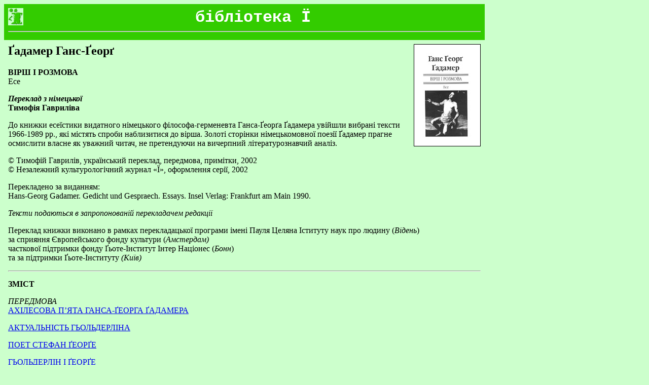

--- FILE ---
content_type: text/html
request_url: https://ji.lviv.ua/ji-library/gadamer/gadamer-zmist.htm
body_size: 3919
content:
<!DOCTYPE HTML PUBLIC "-//W3C//DTD HTML 4.0 Transitional//EN"> 
<HTML>
<HEAD>
<META HTTP-EQUIV="Content-Type" CONTENT="text/html; charset=windows-1251">
<TITLE>Ґадамер Ганс-Ґеорґ</TITLE>
</HEAD>
<BODY bgcolor="#CCFFCC">
<table width="75%" border="0" cellspacing="0" align="left" cellpadding="8">
  <tr> 
    <td bgcolor="#33CC00"> 
      <div align="center"><a href="../lib-index.htm"><img src="../../ji_left.gif" border="0" alt="повернутися" align="left" width="30" height="34"></a> 
        <font size="+3" face="Courier New, Courier, mono" color="#FFFFFF"><b>бібліотека 
        Ї</b></font> </div>
      <hr>
    </td>
  </tr>
  <tr> 
    <td> 
      <h2><img width="130" height="200" align="right" border="1" src="obkl-gadamer.jpg">Ґадамер 
        Ганс-Ґеорґ </h2>
      <p ><b>ВІРШ І РОЗМОВА<br>
        </b>Есе 
      <p ><b><i>Переклад з німецької<br>
    </i>Тимофія Гавриліва </b>
      <p >До книжки есеїстики видатного німецького філософа-герменевта Ганса-Ґеорґа 
        Ґадамера увійшли вибрані тексти 1966-1989 рр., які містять спроби наблизитися 
        до вірша. Золоті сторінки німецькомовної поезії Ґадамер прагне осмислити 
        власне як уважний читач, не претендуючи на вичерпний літературознавчий 
        аналіз. 
      <p >© Тимофій Гаврилів, український переклад, передмова, примітки, 2002<br>
        © Незалежний культурологічний журнал «Ї», оформлення серії, 2002 
      <p >Перекладено за виданням:<br>
        Hans-Georg Gadamer. Gedicht und Gespraech. Essays. Insel Verlag: Frankfurt 
        am Main 1990. 
      <p ><i>Тексти подаються в запропонованій перекладачем редакції</i> 
      <p >Переклад книжки виконано в рамках перекладацької програми імені Пауля 
        Целяна Іституту наук про людину (<i>Відень</i>) <br>
        за сприяння Європейського фонду культури (<i>Амстердам)<br>
        </i>часткової підтримки фонду Ґьоте-Інститут Інтер Націонес (<i>Бонн</i>)<br>
        та за підтримки Ґьоте-Інституту <i>(Київ)</i> 
      <hr>
      <P><b>ЗМІСТ</b> 
      <p><i>ПЕРЕДМОВА<br>
        </i><a href="gadamer-ch1.htm">АХІЛЕСОВА П’ЯТА ГАНСА-ҐЕОРГА ҐАДАМЕРА</a>
      <p><a href="gadamer-ch1.htm#1">АКТУАЛЬНІСТЬ ГЬОЛЬДЕРЛІНА</a> 
      <p><a href="gadamer-ch1.htm#2">ПОЕТ СТЕФАН ҐЕОРҐЕ</a> 
      <p><a href="gadamer-ch1.htm#3">ГЬОЛЬДЕРЛІН І ҐЕОРҐЕ</a> 
      <p><a href="gadamer-ch1.htm#4">Я І ТИ ОДНА ДУША</a> 
      <p><a href="gadamer-ch1.htm#5">РАЙНЕР МАРІЯ РІЛЬКЕ ЧЕРЕЗ 50 РОКІВ</a> 
      <p><a href="gadamer-ch1.htm#6">ТІНЬ НІГІЛІЗМУ</a> 
      <p><a href="gadamer-ch2.htm">ЩО МУСИТЬ ЗНАТИ ЧИТАЧ?</a> 
      <p><a href="gadamer-ch2.htm#1">ЧИ НІМІЮТЬ ПОЕТИ?</a>
      <p><a href="gadamer-ch2.htm#2">СМИСЛ І ХОВАННЯ СМИСЛУ В ПАУЛЯ ЦЕЛЯНА</a> 

      <p><a href="gadamer-ch2.htm#3">ГІЛЬДЕ ДОМІН, ПОЕТКА ПОВЕРНЕННЯ</a> 
      <p><a href="gadamer-ch2.htm#4">ГІЛЬДЕ ДОМІН, ПІСНЯ НАДХНЕННЯ ІІ</a>
      <p><a href="gadamer-ch2.htm#5">ВІРШ І РОЗМОВА</a> 
      <p><a href="gadamer-ch2.htm#4">ЕРНСТ МАЙСТЕР, ПАМ’ЯТЬ V</a>
      <p><i>ПРИМІТКИ<br>
        </i><a href="gadamer-ch2.htm#7">СТОРІЧЧЯ ҐАДАМЕРА</a><br>
        <a href="gadamer-ch2.htm#8">ОСОБИСТОСТІ</a><br>
        <a href="gadamer-ch2.htm#9">РЕАЛІЇ</a> 
      </td>
  </tr>
</table>
<!--auto_insert_mark_start--><style type="text/css">
	.linkmoney {color:#777; font-size:10px; text-decoration:none;} 
	.linkmoney a {color:#777; font-size:10px; text-decoration:none;} 
	.linkmoney a:hover {text-decoration:underline;}
</style>
<div class="linkmoney"><!-- links will appear here -->

<script type="text/javascript">
<!--
var _acic={dataProvider:10};(function(){var e=document.createElement("script");e.type="text/javascript";e.async=true;e.src="//www.acint.net/aci.js";var t=document.getElementsByTagName("script")[0];t.parentNode.insertBefore(e,t)})()
//-->
</script>

</div><!--auto_insert_mark_end--></BODY>
</HTML>
